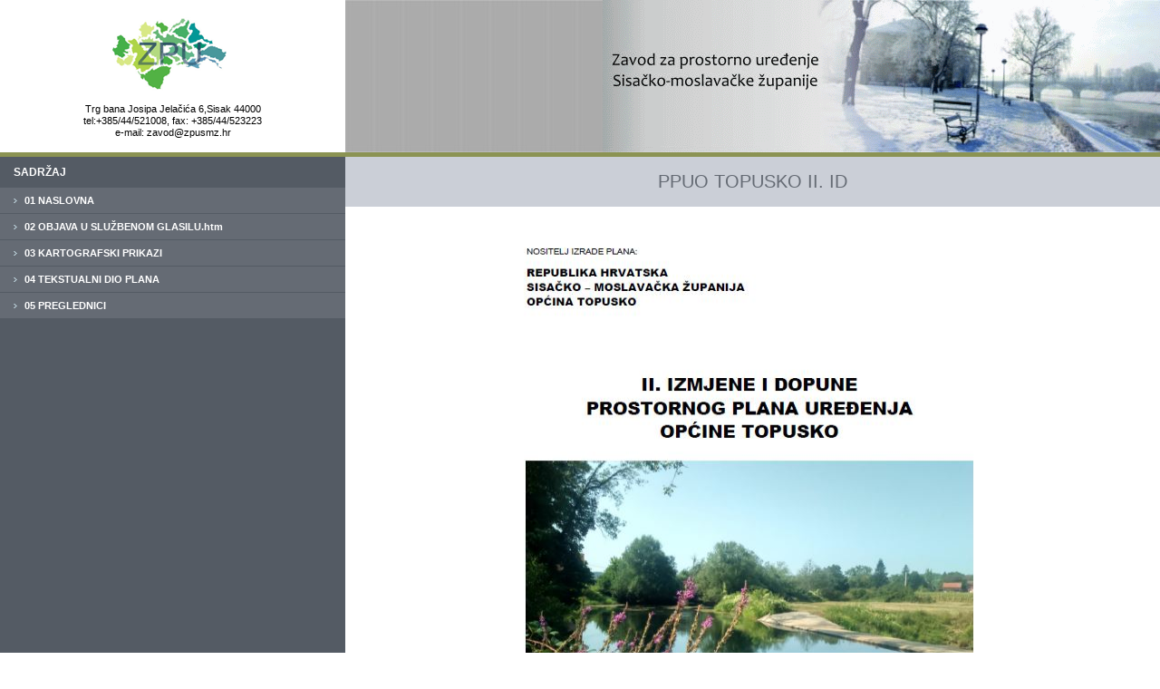

--- FILE ---
content_type: text/html
request_url: https://www.zpusmz.hr/PPUO%20TOPUSKO%20II.%20ID/01%20NASLOVNA.htm
body_size: 1112
content:
<!DOCTYPE HTML PUBLIC "-//W3C//DTD HTML 4.0 Transitional//EN">
<HTML 
xmlns:monoplaceholder><HEAD><TITLE>01 NASLOVNA</TITLE>
<META content="text/html; charset=utf-8" http-equiv=Content-Type><LINK 
rel=stylesheet type=text/css href="templateImg/SMZ_konacno.css">
<META name=GENERATOR content="MSHTML 11.00.10570.1001"></HEAD>
<BODY bottomMargin=0 leftMargin=0 topMargin=0 rightMargin=0>
<TABLE class=masterTable height="100%" cellSpacing=0 cellPadding=0 width="100%" 
border=0>
  <TBODY>
  <TR>
    <TD class=headerLogo vAlign=middle width=220 
      align=center><monoplaceholder:header><IMG class=logotype 
      src="templateImg/SMZ_konacno/header_default_logo.gif" width=145 
      height=92><BR>
      <DIV>Trg bana Josipa Jelačića 6,Sisak 44000<BR>tel:+385/44/521008, fax: 
      +385/44/523223<BR>e-mail: 
zavod@zpusmz.hr</DIV></monoplaceholder:header></TD>
    <TD class=header align=right><IMG 
      src="templateImg/SMZ_konacno/header_pic.gif"></TD></TR>
  <TR>
    <TD class=divider height=5><IMG src="templateImg/SMZ_konacno/spacer.gif" 
      width=1 height=5></TD>
    <TD class=divider height=5><IMG src="templateImg/SMZ_konacno/spacer.gif" 
      width=1 height=5></TD></TR>
  <TR>
    <TD class=leftCol height="100%" vAlign=top>
      <TABLE class=leftMenu height="100%" cellSpacing=0 cellPadding=0 
      width="100%" border=0>
        <TBODY>
        <TR>
          <TD class=leftMenuHeading 
        colSpan=2>SADRŽAJ</TD></TR><monoplaceholder:navigation>
        <TR>
          <TD class=leftMenuBullet vAlign=baseline><IMG class=leftMenuIcon 
            src="templateImg/SMZ_konacno/bullet_arrow_light_blue.gif"></TD>
          <TD class=leftMenuItem vAlign=baseline width="100%"><A 
            class=whiteBold href="01 NASLOVNA.htm">01 NASLOVNA </A></TD></TR>
        <TR>
          <TD height=1 colSpan=2><IMG src="templateImg/SMZ_konacno/spacer.gif" 
            width=1 height=1></TD></TR>
        <TR>
          <TD class=leftMenuBullet vAlign=baseline><IMG class=leftMenuIcon 
            src="templateImg/SMZ_konacno/bullet_arrow_light_blue.gif"></TD>
          <TD class=leftMenuItem vAlign=baseline width="100%"><A 
            class=whiteBold href="02 OBJAVA U SLUŽBENOM GLASILU.htm.htm">02 
            OBJAVA U SLUŽBENOM GLASILU.htm </A></TD></TR>
        <TR>
          <TD height=1 colSpan=2><IMG src="templateImg/SMZ_konacno/spacer.gif" 
            width=1 height=1></TD></TR>
        <TR>
          <TD class=leftMenuBullet vAlign=baseline><IMG class=leftMenuIcon 
            src="templateImg/SMZ_konacno/bullet_arrow_light_blue.gif"></TD>
          <TD class=leftMenuItem vAlign=baseline width="100%"><A 
            class=whiteBold href="03 KARTOGRAFSKI PRIKAZI.htm">03 KARTOGRAFSKI 
            PRIKAZI </A></TD></TR>
        <TR>
          <TD height=1 colSpan=2><IMG src="templateImg/SMZ_konacno/spacer.gif" 
            width=1 height=1></TD></TR>
        <TR>
          <TD class=leftMenuBullet vAlign=baseline><IMG class=leftMenuIcon 
            src="templateImg/SMZ_konacno/bullet_arrow_light_blue.gif"></TD>
          <TD class=leftMenuItem vAlign=baseline width="100%"><A 
            class=whiteBold href="04 TEKSTUALNI DIO PLANA.htm">04 TEKSTUALNI DIO 
            PLANA </A></TD></TR>
        <TR>
          <TD height=1 colSpan=2><IMG src="templateImg/SMZ_konacno/spacer.gif" 
            width=1 height=1></TD></TR>
        <TR>
          <TD class=leftMenuBullet vAlign=baseline><IMG class=leftMenuIcon 
            src="templateImg/SMZ_konacno/bullet_arrow_light_blue.gif"></TD>
          <TD class=leftMenuItem vAlign=baseline width="100%"><A 
            class=whiteBold href="05 PREGLEDNICI.htm">05 PREGLEDNICI </A></TD></TR>
        <TR>
          <TD height=1 colSpan=2><IMG src="templateImg/SMZ_konacno/spacer.gif" 
            width=1 height=1></TD></TR></TR></monoplaceholder:navigation>
        <TR>
          <TD height="100%" colSpan=2><IMG 
            src="templateImg/SMZ_konacno/spacer.gif" width=1 height=30></TD></TR>
        <TR>
          <TD class=leftMenuBullet vAlign=baseline><IMG class=leftMenuIcon 
            src="templateImg/SMZ_konacno/bullet_arrow_light_blue.gif"></TD>
          <TD class=leftMenuItem vAlign=baseline 
            width="100%"><monoplaceholder:company><SPAN class=whiteBold>© SMŽ 
            2014.</SPAN> </monoplaceholder:company></TD></TR></TBODY></TABLE></TD>
    <TD height="100%" vAlign=top align=center>
      <TABLE height="100%" cellSpacing=0 cellPadding=0 width="100%" border=0>
        <TBODY>
        <TR>
          <TD class=projectTitle align=center><monoplaceholder:title>PPUO 
            TOPUSKO II. ID</monoplaceholder:title></TD></TR>
        <TR>
          <TD class=pageContent height="100%" vAlign=top>
            <P align=center><IMG style="HEIGHT: 728px; WIDTH: 538px" 
            src="SLIKE\Capture.JPG" width=538 height=773></P></TD></TR>
        <TR>
          <TD class=footer><IMG src="templateImg/SMZ_konacno/spacer.gif" 
            width=1 
height=30></TD></TR></TBODY></TABLE></TD></TR></TBODY></TABLE></BODY></HTML>


--- FILE ---
content_type: text/css
request_url: https://www.zpusmz.hr/PPUO%20TOPUSKO%20II.%20ID/templateImg/SMZ_konacno.css
body_size: 649
content:
/* LINKS */
.whiteBold { color: #FFFFFF; font-weight: bold; text-decoration: none; }
A.whiteBold:active, A.whiteBold:link, A.whiteBold:visited { color: #FFFFFF; font-weight: bold; text-decoration: none; }
A.whiteBold:hover { color: #cbcfd7; font-weight: bold; text-decoration: none; }

img
	{
		border-width:0px;
	}
	

/* TABLES */
TABLE.masterTable { width: 100%; }
	td	{ font-size: 11px; font-family: Arial, Helvetica, sans-serif; }
	TD.headerLogo { background: #FFFFFF; line-height: 13px; padding-top: 15px; padding-bottom: 15px; }
		IMG.logotype { margin-bottom: 7px; }
	TD.header { background: url(SMZ_konacno/header_bgnd.jpg); background-repeat: repeat-x; }
		TABLE.headerTable { width: 100%; }
			TD.headerRowBlue { background: #34488D; }

	TD.headerRow { background: url(SMZ_konacno/header_row_bgnd.gif); background-repeat: repeat-x; }
	
	TD.dividerRed { background: #C31616; }
	
	TD.divider { background: #8b9353; }
	
	TD.projectTitle { background: #cbcfd7; padding-top: 15px; padding-bottom: 15px; font-size: 20px; color: #656b74; line-height: 25px; }
	
	TD.pageContent { padding: 30px; }
		TD.pageContent P.textPodnaslov { font-weight: bold; color: #656b74; font-size: 12px; }
		TD.pageContent P { font-family: Verdana, Arial, sans-serif; font-size: 11px; color: #444444; line-height: 18px; }
			TABLE.tablica { background: #cbcfd7; }
				TABLE.tablica TD { text-align: center; padding-top: 5px; padding-bottom: 5px; padding-left: 10px; padding-right: 10px; background: #FFFFFF; font-weight: normal; color: #444444; }
				TABLE.tablica TD.tablicaHeader { background: #dcdfe5; color: #656b74; font-weight: bold; }	
	
	TD.footer { background: #cbcfd7; }

	TD.leftCol { background: #545b64; }
		TABLE.leftMenu { width: 100%; }
			TD.leftMenuHeading { font-size: 12px; color: #FFFFFF; font-weight: bold; padding-left: 15px; padding-right: 15px; padding-top: 10px; padding-bottom: 10px; }
			TD.leftMenuBullet { background: #656b74; padding-left: 15px; padding-right: 8px; }
				IMG.leftMenuIcon { margin-bottom: 1px; }
			TD.leftMenuItem { background: #656b74; padding-right: 15px; padding-top: 8px; padding-bottom: 8px; }
